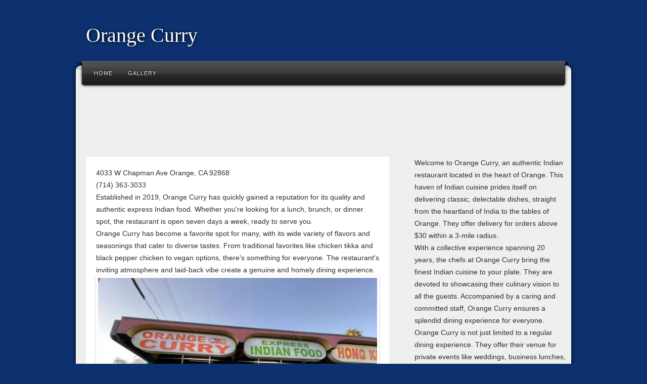

--- FILE ---
content_type: text/html
request_url: https://emteahouse.com/orange-curry/
body_size: 2365
content:
<!DOCTYPE html>
<html lang="en">
<head>
    <meta http-equiv="Content-Type" content="text/html; charset=UTF-8">
    <meta name="viewport" content="width=device-width, initial-scale=1"> <!-- Add this line for responsive design -->
    <title>Orange Curry</title>
    <link rel="stylesheet" type="text/css" href="flexslider.css" />
 <link rel="stylesheet" type="text/css" href="blue.css" />

</head>
<body class="home page-template-default page page-id-18">
    <div id="wrapper">
        <div id="header-wrapper">
            <div id="header">
                <h1 id="logo-text">
                    <a title=" Orange Curry">Orange Curry </a>
                </h1>
                <div class="social-icons">
                </div>
                <!-- .social-icons (end) -->
                <div class="clear"></div>
            </div>
            <!-- #header (end) -->
        </div>
        <!-- #header-wrapper (end) -->
        <div id="main-wrapper">
            <div id="main-top">
                <!-- -->
            </div>
            <div id="main-menu">
                <div id="menu-inner" class="flip-dark">
                    <div class="menu-left">
                        <!-- -->
                    </div>
                    <div class="menu-middle">
                        <div class="menu-middle-inner">
                            <ul class="menu sf-js-enabled"><li><a href="index.html" title="Home">Home</a></li><li><a href="Gallery.html" title="Gallery">Gallery</a></li></ul>
                        </div>
                        <!-- .menu-middle-inner (end) -->
                    </div>
                    <!-- .menu-middle (end) -->
                    <div class="menu-right">
                        <!-- -->
                    </div>
                </div>
                <!-- #menu-inner (end) -->
            </div>
            <!-- #main-menu (end) -->
            <div id="main">
                <div id="main-inner">
                    <div class="textwidget" id="ad">
                        <p><script async src="https://pagead2.googlesyndication.com/pagead/js/adsbygoogle.js"></script><!-- 32 --><ins class="adsbygoogle"     style="display:inline-block;width:728px;height:90px"     data-ad-client="ca-pub-1248575507282146"     data-ad-slot="7469901495"></ins><script>     (adsbygoogle = window.adsbygoogle || []).push({});</script></p>
                    </div>
                    <div>
                        <!--<div class=row>-->
                        <div id="sidebar" class="three columns">
                            <div id="sidebar-top"></div>
                
                            <div>Welcome to Orange Curry, an authentic Indian restaurant located in the heart of Orange. This haven of Indian cuisine prides itself on delivering classic, delectable dishes, straight from the heartland of India to the tables of Orange. They offer delivery for orders above $30 within a 3-mile radius.<br>With a collective experience spanning 20 years, the chefs at Orange Curry bring the finest Indian cuisine to your plate. They are devoted to showcasing their culinary vision to all the guests. Accompanied by a caring and committed staff, Orange Curry ensures a splendid dining experience for everyone.<br>Orange Curry is not just limited to a regular dining experience. They offer their venue for private events like weddings, business lunches, dinners, cocktail receptions, and more. They are always keen to be a part of your special events and provide catering services with their fresh and authentic Indian food.<br>Orange Curry believes in uncompromising quality. Therefore, they source their fresh ingredients locally to create authentic Indian dishes. They strive to capture the essence of each season in their menu.<br>During challenging times, Orange Curry extends a helping hand to people facing hardship by providing free food, underscoring their commitment to the community.</div>
                            <div id="sidebar-bottom"></div>
                        </div>
                        <div id="content" class="nine columns">
                            <div class="page">
                                <div class="top">
                                    <!-- -->
                                </div>
                                <div>4033 W Chapman Ave Orange, CA 92868<br>(714) 363-3033<br>Established in 2019, Orange Curry has quickly gained a reputation for its quality and authentic express Indian food. Whether you're looking for a lunch, brunch, or dinner spot, the restaurant is open seven days a week, ready to serve you.<br>Orange Curry has become a favorite spot for many, with its wide variety of flavors and seasonings that cater to diverse tastes. From traditional favorites like chicken tikka and black pepper chicken to vegan options, there's something for everyone. The restaurant's inviting atmosphere and laid-back vibe create a genuine and homely dining experience.<br><div class="flexslider"><ul class="slides"><li><img src="./imgs/sd/o (1).jpg" /></li><li><img src="./imgs/sd/o (2).jpg" /></li><li><img src="./imgs/sd/o (3).jpg" /></li></ul></div></div>


                                <!--<div><img alt="" src="./index/pic.jpg" width="300" /></div>-->
                                <div class="clear"></div>
                                <div class="bottom">
                                    <!-- -->
                                </div>
                            </div>
                            <!-- .page (end) -->
                        </div>
                        <!-- #content (end) -->

                        <!-- #sidebar (end) -->
                        <!--</div>-->
                    </div>
                    <!-- FOOTER  (start) -->
                    <div class="clear"></div>
                    <div id="footer-top">
                        <!-- -->
                    </div>
                    <div id="footer">
                        <div id="footer-inner">
                            <!-- Footer Widgets (start) -->
                            <div class="column one-fourth"></div>
                            <!-- .column(end) -->
                            <div class="column one-fourth"></div>
                            <!-- .column(end) -->
                            <div class="column one-fourth"></div>
                            <!-- .column(end) -->
                            <div class="column one-fourth"></div>
                            <!-- .column(end) -->
                            <!-- Footer Widgets (end) -->
                            <div class="clear"></div>
                        </div>
                        <!-- #footer-inner (end) -->
                    </div>
                    <!-- #footer (end) -->
                    <div id="footer-bottom">
                        <!-- -->
                    </div>
                    <!-- FOOTER (end) -->
                    <div id="copyright">
                        <div class="alignleft">
                        </div>
                        <!-- .left (end) -->
                        <div class="alignright">
                        </div>
                        <div class="clear"></div>
                    </div>
                    <!-- #copyright (end) -->
                </div>
                <!-- #main-inner (end) -->
            </div>
            <!-- #main (end) -->
        </div>
        <!-- #main-wrapper (end) -->
    </div>
    <!-- #wrapper (end) -->
    <!-- Default Statcounter code for orange-curry.com * http://orange-curry.com --> <script type="text/javascript"> var sc_project=12909856;  var sc_invisible=1;  var sc_security="22b264cb";  </script> <script type="text/javascript" src="https://www.statcounter.com/counter/counter.js" async></script> <noscript><div class="statcounter"><a title="site stats" href="https://statcounter.com/" target="_blank"><img class="statcounter" src="https://c.statcounter.com/12909856/0/22b264cb/1/" alt="site stats" referrerPolicy="no-referrer-when-downgrade"></a></div></noscript> <!-- End of Statcounter Code -->
    <div class="tooltip" style="position: absolute; top: 23px; left: 1016.17px; opacity: 0; display: none;">Email</div>
    <div class="tooltip" style="position: absolute; top: 23px; left: 1051.67px; opacity: 0; display: none;">RSS</div>
    <script src="jquery-1.7.1.min.js"></script>
    <script type="text/javascript" src="jquery.flexslider-min.js"></script>
    <script type="text/javascript">
        $(function () {
            $(".flexslider").flexslider({
                slideshowSpeed: 4000, //展示时间间隔ms
                animationSpeed: 400, //滚动时间ms
                touch: true //是否支持触屏滑动
            });
        });
    </script>
    
<!-- Google tag (gtag.js) -->
<script async src="https://www.googletagmanager.com/gtag/js?id=G-2CBJNZL37T"></script>
<script>
  window.dataLayer = window.dataLayer || [];
  function gtag(){dataLayer.push(arguments);}
  gtag('js', new Date());

  gtag('config', 'G-2CBJNZL37T');
</script>

</body>
</html>


--- FILE ---
content_type: text/html; charset=utf-8
request_url: https://www.google.com/recaptcha/api2/aframe
body_size: 268
content:
<!DOCTYPE HTML><html><head><meta http-equiv="content-type" content="text/html; charset=UTF-8"></head><body><script nonce="5x0AlxPZ4gVZ6NB9PZw2Pg">/** Anti-fraud and anti-abuse applications only. See google.com/recaptcha */ try{var clients={'sodar':'https://pagead2.googlesyndication.com/pagead/sodar?'};window.addEventListener("message",function(a){try{if(a.source===window.parent){var b=JSON.parse(a.data);var c=clients[b['id']];if(c){var d=document.createElement('img');d.src=c+b['params']+'&rc='+(localStorage.getItem("rc::a")?sessionStorage.getItem("rc::b"):"");window.document.body.appendChild(d);sessionStorage.setItem("rc::e",parseInt(sessionStorage.getItem("rc::e")||0)+1);localStorage.setItem("rc::h",'1769469612621');}}}catch(b){}});window.parent.postMessage("_grecaptcha_ready", "*");}catch(b){}</script></body></html>

--- FILE ---
content_type: text/css
request_url: https://emteahouse.com/orange-curry/blue.css
body_size: 1148
content:
   body {
     
            background: #0d306f 0 bottom repeat-x;
            margin: 8px;

            line-height: 1.6;
font-family: 'Open Sans','Helvetica Neue',Helvetica,Arial,sans-serif;
font-size: 14px;
font-weight: 400;
letter-spacing: 0px;
line-height: 24px;
color: rgba(45,46,47,1);
text-align: left;
        }

        #logo-text {
            font-size: 2.5rem;
            padding: 10px;
            text-shadow: 1px 1px 5px black;
            color: #ffffff;
        }
       h1 {
            font-size: 2em;
        }

        h1, h2, h3, h4, h5, h6 {
            font-weight: normal;
            line-height: 1.5;
            padding: 0;
            position: relative;
            font-family: 'Yanone Kaffeesatz';
            text-shadow: 1px 1px 1px #ffffff;
            margin: 0;
        }

        h5 {
            margin: 0 10px 0 5px;
        }
        .page {
            min-height: 350px;
            margin: 0 0 20px 0;
            padding: 20px;
            position: relative;
            z-index: 1;
        
          /*  background: white;*/
            background-repeat: repeat-y;
            background-position: -1200px 0;
        }






   #main-menu .flip-black .menu-middle, #main-menu .flip-blue .menu-middle, #main-menu .flip-brown .menu-middle, #main-menu .flip-dark-purple .menu-middle, #main-menu .flip-dark .menu-middle, #main-menu .flip-green .menu-middle, #main-menu .flip-light-blue .menu-middle, #main-menu .flip-light .menu-middle, #main-menu .flip-navy .menu-middle, #main-menu .flip-orange .menu-middle, #main-menu .flip-pink .menu-middle, #main-menu .flip-purple .menu-middle, #main-menu .flip-red .menu-middle, #main-menu .flip-slate .menu-middle, #main-menu .flip-teal .menu-middle {
            float: left;
            width: 938px;
            height: 57px;
        }

        #main-menu .flip-black .menu-left, #main-menu .flip-blue .menu-left, #main-menu .flip-brown .menu-left, #main-menu .flip-dark-purple .menu-left, #main-menu .flip-dark .menu-left, #main-menu .flip-green .menu-left, #main-menu .flip-light-blue .menu-left, #main-menu .flip-light .menu-left, #main-menu .flip-navy .menu-left, #main-menu .flip-orange .menu-left, #main-menu .flip-pink .menu-left, #main-menu .flip-purple .menu-left, #main-menu .flip-red .menu-left, #main-menu .flip-slate .menu-left, #main-menu .flip-teal .menu-left {
            float: left;
            width: 17px;
            height: 57px;
        }

        #main-menu .flip-dark .menu-right {
            background: url(./core/menu-flip-dark.png) 0 -114px no-repeat;
        }

        #main-menu .flip-black .menu-right, #main-menu .flip-blue .menu-right, #main-menu .flip-brown .menu-right, #main-menu .flip-dark-purple .menu-right, #main-menu .flip-dark .menu-right, #main-menu .flip-green .menu-right, #main-menu .flip-light-blue .menu-right, #main-menu .flip-light .menu-right, #main-menu .flip-navy .menu-right, #main-menu .flip-orange .menu-right, #main-menu .flip-pink .menu-right, #main-menu .flip-purple .menu-right, #main-menu .flip-red .menu-right, #main-menu .flip-slate .menu-right, #main-menu .flip-teal .menu-right {
            float: left;
            width: 17px;
            height: 57px;
        }

        #main-menu .flip-dark .menu-middle {
            background: url(./core/menu-flip-dark.png) 0 -57px repeat-x;
        }

        #main-menu .flip-dark .menu-left {
            background: url(./core/menu-flip-dark.png) 0 0 no-repeat;
        }

        #main-top {
            background: url(./shape/main-top-boxed-light.png) no-repeat;
            height: 60px;
        }

        user agent stylesheet div {
            display: block;
        }
















        #main-wrapper {
            position: relative;
            z-index: 1;
            margin: 0 auto;
            max-width: 1000px;  /*change this to max-width */
        }

        #header {
            margin: auto;
            padding: 10px 0;
            position: relative;
            max-width: 960px;  /*change this to max-width */
        }

        #main-inner {
            min-height: 600px;
            padding: 0 20px;
        }

        #main-menu .menu a {
            color: #eaeaea;
            text-shadow: #000000 1px 1px 1px;
        }

        #main-menu .menu, #main-menu .menu * {
            margin: 0;
            padding: 0;
            list-style: none;
            position: relative;
            z-index: 4;
        }

        #content .page {
            background-repeat: repeat-y;
            background-position: -1200px 0;
            margin: 0 0 20px 0;
            padding: 20px;
            position: relative;
            z-index: 1;
        }

            #content .page, #content .page .top, #content .page .bottom {
                background: white;
            }


        #content {
            /*float: left;*/
            margin: 0 10px;
            padding: 0 0 20px 0;
            max-width: 600px;  /*change this to max-width */
            overflow:hidden;
        }

        #sidebar {
            float: right;
            max-width:300px;  /*change this to max-width */
        }
        #main {
            background: url(./shape/main-boxed-light.png) repeat-y;
            padding: 5px 0;
        }
        
        #main-menu .flip-black, #main-menu .flip-blue, #main-menu .flip-brown, #main-menu .flip-dark-purple, #main-menu .flip-dark, #main-menu .flip-green, #main-menu .flip-light-blue, #main-menu .flip-light, #main-menu .flip-navy, #main-menu .flip-orange, #main-menu .flip-pink, #main-menu .flip-purple, #main-menu .flip-red, #main-menu .flip-slate, #main-menu .flip-teal {
            margin: 0 0 0 -486px;
            position: absolute;
            top: 0;
            left: 50%;
            width: 972px;
            z-index: 100;
        }

#main-menu .flip-black .menu, #main-menu .flip-blue .menu, #main-menu .flip-brown .menu, #main-menu .flip-dark-purple .menu, #main-menu .flip-dark .menu, #main-menu .flip-green .menu, #main-menu .flip-light-blue .menu, #main-menu .flip-light .menu, #main-menu .flip-navy .menu, #main-menu .flip-orange .menu, #main-menu .flip-pink .menu, #main-menu .flip-purple .menu, #main-menu .flip-red .menu, #main-menu .flip-slate .menu, #main-menu .flip-teal .menu {
  float: left;
}
#main-menu .menu {
  line-height: 1.0;
}
#main-menu .menu li {
  float: left;
  position: relative;
}

#main-menu .flip-black .menu a, #main-menu .flip-blue .menu a, #main-menu .flip-brown .menu a, #main-menu .flip-dark-purple .menu a, #main-menu .flip-dark .menu a, #main-menu .flip-green .menu a, #main-menu .flip-light-blue .menu a, #main-menu .flip-light .menu a, #main-menu .flip-navy .menu a, #main-menu .flip-orange .menu a, #main-menu .flip-pink .menu a, #main-menu .flip-purple .menu a, #main-menu .flip-red .menu a, #main-menu .flip-slate .menu a, #main-menu .flip-teal .menu a {
  display: block;
  font-family: Arial, Helevtica, Verdana,san-serif;
  font-size: 11px;
  letter-spacing: 1px;
  line-height: 100%;
  padding: 20px 15px 17px 15px;
  text-decoration: none;
  text-transform: uppercase;
}


        @media screen and (max-width: 768px) {
            body { font-size: 0.875rem; }

            #logo-text { font-size: 2rem; }

            h1, h2, h3, h4, h5, h6 { font-size: 1.5em; }

            #header, #main-wrapper, #content {
                width: 100%;
                padding: 5px 0;
            }

            #sidebar {
                width: 100%;
                padding: 5px 0;
            }
     

        }
